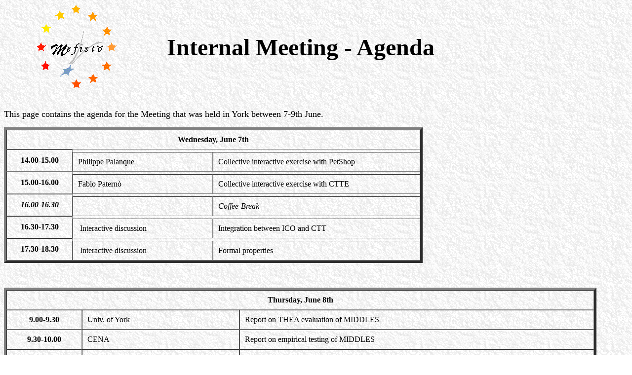

--- FILE ---
content_type: text/html
request_url: http://giove.isti.cnr.it/projects/mefisto/York%20Meeting.html
body_size: 6193
content:
<!-- hhmts end -->
<html>

<head>
<meta http-equiv="Content-Type"
content="text/html; charset=iso-8859-1">
<meta name="GENERATOR" content="Microsoft FrontPage 4.0">
<title>Internal Meeting - Agenda</title>
</head>

<body background="mefisto_tile.gif" nosave>

<ul>
</ul>
<div align="center"><center>

<table border="0" width="90%">
    <tr>
        <td><img src="mefistologo2.gif" width="162" height="170">
        </td>
        <td><font size="7"><b>Internal Meeting - Agenda</b></font></td>
    </tr>
</table>
</center></div>

<p><font size="4"><br>
This page contains the agenda for the Meeting that was held in York between 7-9th June. </font></p>

<table border="5" cellpadding="10" cellspacing="0" width="848" height="275">
    <tr>
        <th colspan="3" height="23" width="816">Wednesday, June 7th</th>
    </tr>
    <tr>
        <th rowspan="2" height="28" width="112">14.00-15.00</th>
    </tr>
    <tr>
        <td height="28" width="262">Philippe Palanque</td>
        <td height="28" width="398">Collective interactive exercise with PetShop</td>
    </tr>
    <tr>
        <th rowspan="2" height="23" width="112">15.00-16.00</th>
    </tr>
    <tr>
        <td height="23" width="262">Fabio Paternò</td>
        <td height="23" width="398">Collective interactive exercise with CTTE</td>
    </tr>
    <tr>
        <th rowspan="2" height="23" width="112"><em>16.00-16.30</em></th>
    </tr>
    <tr>
        <td height="23" width="262">&nbsp;</td>
        <td height="23" width="398"><i>Coffee-Break</i></td>
    </tr>
    <tr>
        <th rowspan="2" height="23" width="112">16.30-17.30</th>
    </tr>
    <tr>
        <td height="23" width="262">&nbsp;Interactive discussion</td>
        <td height="23" width="398">Integration between ICO and CTT</td>
    </tr>
    <tr>
        <th rowspan="2" height="23" width="112">17.30-18.30</th>
    </tr>
    <tr>
        <td height="23" width="262">&nbsp;Interactive discussion&nbsp;</td>
        <td height="23" width="398">Formal properties</td>
    </tr>
</table>

<p><br>
</p>

<table border="5" cellpadding="10" cellspacing="0" width="95%">
    <tr>
        <th colspan="3">Thursday, June 8th</th>
    </tr>
    <tr>
        <th rowspan="2">9.00-9.30</th>
    </tr>
    <tr>
        <td>Univ. of York</td>
        <td>Report on THEA evaluation of MIDDLES</td>
    </tr>
    <tr>
        <th rowspan="2">9.30-10.00</th>
    </tr>
    <tr>
        <td>CENA</td>
        <td>Report on empirical testing of MIDDLES</td>
    </tr>
    <tr>
        <th rowspan="2">10.00-10.30</th>
    </tr>
    <tr>
        <td>CNUCE</td>
        <td>Report on analysis of deviations of MIDAS </td>
    </tr>
    <tr>
        <th rowspan="2"><em>10.30-11.00</em></th>
    </tr>
    <tr>
        <td>&nbsp;</td>
        <td><i>Coffee-Break</i></td>
    </tr>
    <tr>
        <th rowspan="2">11.00-11.30</th>
    </tr>
    <tr>
        <td>Univ. of Siena</td>
        <td>Report on Siena evaluation of MIDAS
        </td>
    </tr>
    <tr>
        <th rowspan="2">11.30-12.00</th>
    </tr>
    <tr>
        <td>Chris Fairburn (Univ. of York)</td>
        <td>Report on evaluation of CTTE</td>
    </tr>
    <tr>
        <th rowspan="2">12 .00-12.30</th>
    </tr>
    <tr>
        <td>Peter Goillau (DERA)</td>
        <td>Report on dissemination&nbsp; </td>
    </tr>
    <tr>
        <th rowspan="2"><em>12.30-14.00</em></th>
    </tr>
    <tr>
        <td>&nbsp;</td>
        <td><em>Lunch</em></td>
    </tr>
    <tr>
        <td><p align="center"><strong>14 .00-15.00</strong></p>
        </td>
        <td>Interactive discussion</td>
        <td>MEFISTO method</td>
    </tr>
    <tr>
        <td><p align="center"><strong>15 .00-15.30</strong></p>
        </td>
        <td>CENA</td>
        <td>Improved MIDDLES prototype</td>
    </tr>
    <tr>
        <td><p align="center"><strong>15 .30-16.00</strong></p>
        </td>
        <td>CNUCE</td>
        <td>Towards more friendy environments for accessing model-checking tools&nbsp;</td>
    </tr>
    <tr>
        <td><p align="center"><strong>16 .00-16.30</strong></p>
        </td>
        <td>&nbsp;</td>
        <td><em>Coffee break</em></td>
    </tr>
    <tr>
        <td><p align="center"><strong>16 .30-17.30</strong></p>
        </td>
        <td>M. Harrison (Univ. of York)</td>
        <td>Formal methods in HCI at York </td>
    </tr>
    <tr>
        <td><p align="center"><strong>17.30-18.30</strong></p>
        </td>
        <td>&nbsp;</td>
        <td>Project management committee meeting</td>
    </tr>
</table>

<p>&nbsp;</p>

<table border="5" cellpadding="10" cellspacing="0" width="95%">
    <tr>
        <th colspan="3">Friday, June 9th</th>
    </tr>
    <tr>
        <th rowspan="2">9.00-10.00</th>
    </tr>
    <tr>
        <td>&nbsp;</td>
        <td>Planning of research work</td>
    </tr>
    <tr>
        <th rowspan="2">10.00-10.30</th>
    </tr>
    <tr>
        <td>&nbsp;</td>
        <td>Planning of information dissemination actions </td>
    </tr>
    <tr>
        <th rowspan="2"><em>10.30-11.00</em></th>
    </tr>
    <tr>
        <td>&nbsp;</td>
        <td><i>Coffee-Break</i></td>
    </tr>
    <tr>
        <th rowspan="2">11.00-12.00</th>
    </tr>
    <tr>
        <td>&nbsp;</td>
        <td>Planning of work for deliverables</td>
    </tr>
    <tr>
        <th rowspan="2">12.00-12.30</th>
    </tr>
    <tr>
        <td>&nbsp;</td>
        <td>Free discussion</td>
    </tr>
</table>

<p><br>
<a href="http:../mefisto.html">Home</a> &nbsp;&nbsp;&nbsp;<a
href="http:./Overview.html">Overview</a> &nbsp;&nbsp;&nbsp;<a
href="http:./Goal.html">Goals</a> &nbsp;&nbsp;&nbsp;<a
href="http:./people.html">Contact list</a> &nbsp;&nbsp;&nbsp;<a
href="http:./documents.html">Documents</a> &nbsp;&nbsp;&nbsp; <a
href="http://www.cnuce.pi.cnr.it:1048/bscw/bscw.cgi">Workspace</a>
&nbsp;&nbsp;&nbsp; <a href="http:./links.html">Related Links</a>
&nbsp;&nbsp;&nbsp;<a href="AccessMefisto.htm">Statistics</a> </p>
</body>
</html>
